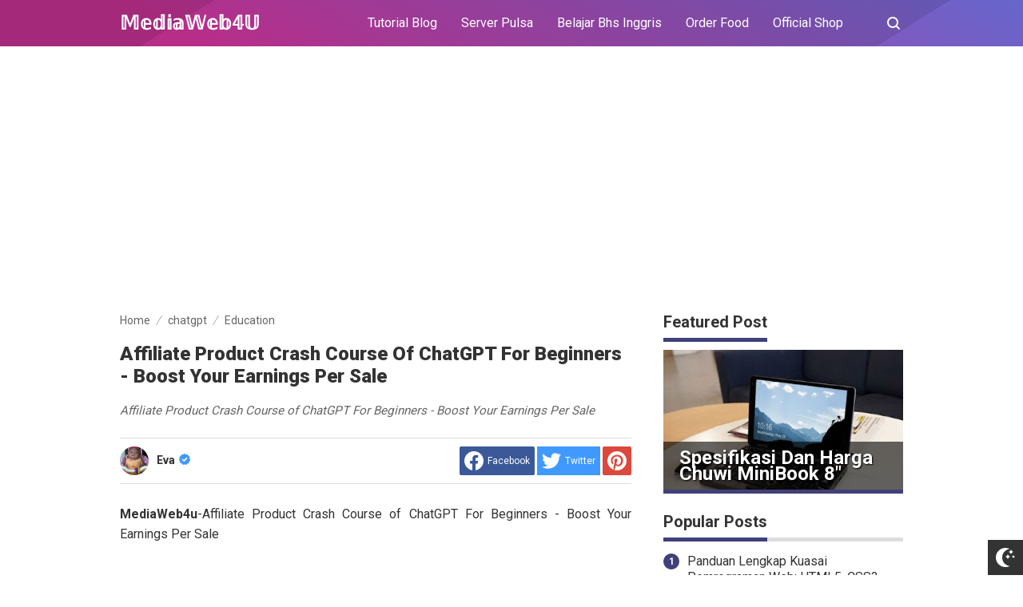

--- FILE ---
content_type: text/html; charset=utf-8
request_url: https://www.google.com/recaptcha/api2/aframe
body_size: 265
content:
<!DOCTYPE HTML><html><head><meta http-equiv="content-type" content="text/html; charset=UTF-8"></head><body><script nonce="S-Vdo_YEIVjt00fzr9ggVg">/** Anti-fraud and anti-abuse applications only. See google.com/recaptcha */ try{var clients={'sodar':'https://pagead2.googlesyndication.com/pagead/sodar?'};window.addEventListener("message",function(a){try{if(a.source===window.parent){var b=JSON.parse(a.data);var c=clients[b['id']];if(c){var d=document.createElement('img');d.src=c+b['params']+'&rc='+(localStorage.getItem("rc::a")?sessionStorage.getItem("rc::b"):"");window.document.body.appendChild(d);sessionStorage.setItem("rc::e",parseInt(sessionStorage.getItem("rc::e")||0)+1);localStorage.setItem("rc::h",'1769071633667');}}}catch(b){}});window.parent.postMessage("_grecaptcha_ready", "*");}catch(b){}</script></body></html>

--- FILE ---
content_type: text/javascript; charset=UTF-8
request_url: https://www.mediaweb4u.my.id/feeds/posts/summary/-/chatgpt?alt=json-in-script&orderby=updated&start-index=1&max-results=4&callback=showRelatedPost
body_size: 2131
content:
// API callback
showRelatedPost({"version":"1.0","encoding":"UTF-8","feed":{"xmlns":"http://www.w3.org/2005/Atom","xmlns$openSearch":"http://a9.com/-/spec/opensearchrss/1.0/","xmlns$blogger":"http://schemas.google.com/blogger/2008","xmlns$georss":"http://www.georss.org/georss","xmlns$gd":"http://schemas.google.com/g/2005","xmlns$thr":"http://purl.org/syndication/thread/1.0","id":{"$t":"tag:blogger.com,1999:blog-1696002198798413101"},"updated":{"$t":"2026-01-03T02:31:58.324+07:00"},"category":[{"term":"Bisnis"},{"term":"lnfo Loker"},{"term":"kesehatan"},{"term":"Tutorial Blog"},{"term":"teknologi"},{"term":"Info Loker"},{"term":"server pulsa"},{"term":"Belajar Bhs Inggris"},{"term":"bahasa inggris"},{"term":"biografi artis"},{"term":"Review Produk"},{"term":"Traveling"},{"term":"Gadget"},{"term":"Tips"},{"term":"Peluang Usaha"},{"term":"Seo"},{"term":"Tips \u0026 Trik"},{"term":"M-banking"},{"term":"Animasi and Pets"},{"term":"Hari Besar Nasional"},{"term":"handphone"},{"term":"Asuransi"},{"term":"Biodata Artis"},{"term":"Finance"},{"term":"Jenis Teks"},{"term":"Motivasi"},{"term":"Religi"},{"term":"Tiktok Affiliate"},{"term":"Vocabulary"},{"term":"adsense"},{"term":"bibit Investasi"},{"term":"expresion"},{"term":"tehnik Seo"},{"term":"Aplikasi"},{"term":"Batu Giok"},{"term":"Biologi"},{"term":"Dropsipping"},{"term":"Ekpedisi"},{"term":"Healt and fitness"},{"term":"Kartu Prakerja"},{"term":"Olahraga"},{"term":"Peliharaan"},{"term":"Shoping"},{"term":"Traffic blog"},{"term":"artis"},{"term":"cpns"},{"term":"english"},{"term":"paud"},{"term":"tips belajar bahasa inggris"},{"term":"vabularies"},{"term":"About Us"},{"term":"Android"},{"term":"Animals"},{"term":"Belajar Bhs Inggris toefl"},{"term":"Bpjs"},{"term":"Buku"},{"term":"Bulan Ramadhan"},{"term":"Cat"},{"term":"Crypto"},{"term":"Domain"},{"term":"Education"},{"term":"Entertainment"},{"term":"Gadge"},{"term":"Game"},{"term":"Hewan"},{"term":"History"},{"term":"Hp Oppo"},{"term":"Ibadah Qurban"},{"term":"Indonesia Idol"},{"term":"Infinix"},{"term":"Investasi"},{"term":"Kata Mutiara"},{"term":"Loker Indomart"},{"term":"Loker Kurir"},{"term":"Mars Hari Santri"},{"term":"Medsos"},{"term":"Mother's Day"},{"term":"Mudik"},{"term":"PPOB"},{"term":"PPPK Guru"},{"term":"Peluang Kerja"},{"term":"Pestisida"},{"term":"Pohon natal"},{"term":"Politik"},{"term":"Reseller"},{"term":"Resep Masakan"},{"term":"Salam"},{"term":"Sitemap"},{"term":"Suku Baduy"},{"term":"Taman Kanak Kanak"},{"term":"Terms And Condition"},{"term":"Terms Of Service"},{"term":"WhatsApp"},{"term":"affilate"},{"term":"backlink"},{"term":"chatgpt"},{"term":"contact me"},{"term":"disclaimer"},{"term":"do'a"},{"term":"grammar"},{"term":"greeting"},{"term":"heylink.me"},{"term":"irregular verb"},{"term":"loker honda"},{"term":"news"},{"term":"privacy policy"},{"term":"ramadhan"},{"term":"tips ngonten"},{"term":"translation"},{"term":"usaha fotocopy"}],"title":{"type":"text","$t":"𝕄𝕖𝕕𝕚𝕒𝕎𝕖𝕓𝟜𝕌"},"subtitle":{"type":"html","$t":"Blog pribadi yang berisi tentang Bisnis, Tutorial Blog, Wisata, Agen Pulsa Dan Pendidikan bahasa Inggris."},"link":[{"rel":"http://schemas.google.com/g/2005#feed","type":"application/atom+xml","href":"https:\/\/www.mediaweb4u.my.id\/feeds\/posts\/summary"},{"rel":"self","type":"application/atom+xml","href":"https:\/\/www.blogger.com\/feeds\/1696002198798413101\/posts\/summary\/-\/chatgpt?alt=json-in-script\u0026max-results=4\u0026orderby=updated"},{"rel":"alternate","type":"text/html","href":"https:\/\/www.mediaweb4u.my.id\/search\/label\/chatgpt"},{"rel":"hub","href":"http://pubsubhubbub.appspot.com/"}],"author":[{"name":{"$t":"Eva"},"uri":{"$t":"http:\/\/www.blogger.com\/profile\/08710122825565061932"},"email":{"$t":"noreply@blogger.com"},"gd$image":{"rel":"http://schemas.google.com/g/2005#thumbnail","width":"26","height":"32","src":"\/\/blogger.googleusercontent.com\/img\/b\/R29vZ2xl\/AVvXsEjm_RNt--be50MPza09G-ki_PmZ-QbtM6Xg46t3xxYawdzFZL46jUYY4yMu2bTKP5rLPo5PtzWtLOKUoFiP4vtE2AZOd-U3ubZ9WmftJFXnsk98t2kdstkKSOlN_5rdFNl0ins2T1nAmDr2DXDqbjzq9F4eOpbt__LSf7ZrWNQU_cOB\/s220\/alika.jpg"}}],"generator":{"version":"7.00","uri":"http://www.blogger.com","$t":"Blogger"},"openSearch$totalResults":{"$t":"1"},"openSearch$startIndex":{"$t":"1"},"openSearch$itemsPerPage":{"$t":"4"},"entry":[{"id":{"$t":"tag:blogger.com,1999:blog-1696002198798413101.post-5226036158895231590"},"published":{"$t":"2023-09-26T22:04:00.004+07:00"},"updated":{"$t":"2023-09-26T22:04:58.974+07:00"},"category":[{"scheme":"http://www.blogger.com/atom/ns#","term":"chatgpt"},{"scheme":"http://www.blogger.com/atom/ns#","term":"Education"}],"title":{"type":"text","$t":"Affiliate Product Crash Course of ChatGPT For Beginners - Boost Your Earnings Per Sale"},"summary":{"type":"text","$t":"MediaWeb4u-Affiliate Product Crash Course of ChatGPT For Beginners - Boost Your Earnings Per SaleIntroductionAffiliate marketing has become a lucrative avenue for individuals and businesses to earn commissions by promoting products or services. In this crash course, we'll explore how beginners can maximize their earnings per sale with ChatGPT, a cutting-edge AI technology.Chapter 1: Understanding"},"link":[{"rel":"replies","type":"application/atom+xml","href":"https:\/\/www.mediaweb4u.my.id\/feeds\/5226036158895231590\/comments\/default","title":"Post Comments"},{"rel":"replies","type":"text/html","href":"https:\/\/www.mediaweb4u.my.id\/2023\/09\/affiliate-product-crash-course-of.html#comment-form","title":"0 Comments"},{"rel":"edit","type":"application/atom+xml","href":"https:\/\/www.blogger.com\/feeds\/1696002198798413101\/posts\/default\/5226036158895231590"},{"rel":"self","type":"application/atom+xml","href":"https:\/\/www.blogger.com\/feeds\/1696002198798413101\/posts\/default\/5226036158895231590"},{"rel":"alternate","type":"text/html","href":"https:\/\/www.mediaweb4u.my.id\/2023\/09\/affiliate-product-crash-course-of.html","title":"Affiliate Product Crash Course of ChatGPT For Beginners - Boost Your Earnings Per Sale"}],"author":[{"name":{"$t":"Eva"},"uri":{"$t":"http:\/\/www.blogger.com\/profile\/08710122825565061932"},"email":{"$t":"noreply@blogger.com"},"gd$image":{"rel":"http://schemas.google.com/g/2005#thumbnail","width":"26","height":"32","src":"\/\/blogger.googleusercontent.com\/img\/b\/R29vZ2xl\/AVvXsEjm_RNt--be50MPza09G-ki_PmZ-QbtM6Xg46t3xxYawdzFZL46jUYY4yMu2bTKP5rLPo5PtzWtLOKUoFiP4vtE2AZOd-U3ubZ9WmftJFXnsk98t2kdstkKSOlN_5rdFNl0ins2T1nAmDr2DXDqbjzq9F4eOpbt__LSf7ZrWNQU_cOB\/s220\/alika.jpg"}}],"media$thumbnail":{"xmlns$media":"http://search.yahoo.com/mrss/","url":"https:\/\/blogger.googleusercontent.com\/img\/b\/R29vZ2xl\/AVvXsEhSHIUYx54L2LAvPLeZm2H8RRP6PcUO6NCh6Onb7AcFNDJgXaLWKtenoy9F8sSzX3mlCegEcNQqa_4CmuOvnVv1oag4KveozVZCm_VIqyZ9isGzAUblWClkqQ9AOcyOOwHEdlzzWoCh1huKzN2XtjiT5mZ0fWbEUw9a6HR-KhB9bYD9lrXWkEGRik42sB2J\/s72-w400-h400-c\/V5VXOW9T.jpeg","height":"72","width":"72"},"thr$total":{"$t":"0"}}]}});

--- FILE ---
content_type: text/javascript; charset=UTF-8
request_url: https://www.mediaweb4u.my.id/feeds/posts/summary/-/chatgpt?alt=json-in-script&orderby=updated&max-results=0&callback=randomRelatedIndex
body_size: 1572
content:
// API callback
randomRelatedIndex({"version":"1.0","encoding":"UTF-8","feed":{"xmlns":"http://www.w3.org/2005/Atom","xmlns$openSearch":"http://a9.com/-/spec/opensearchrss/1.0/","xmlns$blogger":"http://schemas.google.com/blogger/2008","xmlns$georss":"http://www.georss.org/georss","xmlns$gd":"http://schemas.google.com/g/2005","xmlns$thr":"http://purl.org/syndication/thread/1.0","id":{"$t":"tag:blogger.com,1999:blog-1696002198798413101"},"updated":{"$t":"2026-01-03T02:31:58.324+07:00"},"category":[{"term":"Bisnis"},{"term":"lnfo Loker"},{"term":"kesehatan"},{"term":"Tutorial Blog"},{"term":"teknologi"},{"term":"Info Loker"},{"term":"server pulsa"},{"term":"Belajar Bhs Inggris"},{"term":"bahasa inggris"},{"term":"biografi artis"},{"term":"Review Produk"},{"term":"Traveling"},{"term":"Gadget"},{"term":"Tips"},{"term":"Peluang Usaha"},{"term":"Seo"},{"term":"Tips \u0026 Trik"},{"term":"M-banking"},{"term":"Animasi and Pets"},{"term":"Hari Besar Nasional"},{"term":"handphone"},{"term":"Asuransi"},{"term":"Biodata Artis"},{"term":"Finance"},{"term":"Jenis Teks"},{"term":"Motivasi"},{"term":"Religi"},{"term":"Tiktok Affiliate"},{"term":"Vocabulary"},{"term":"adsense"},{"term":"bibit Investasi"},{"term":"expresion"},{"term":"tehnik Seo"},{"term":"Aplikasi"},{"term":"Batu Giok"},{"term":"Biologi"},{"term":"Dropsipping"},{"term":"Ekpedisi"},{"term":"Healt and fitness"},{"term":"Kartu Prakerja"},{"term":"Olahraga"},{"term":"Peliharaan"},{"term":"Shoping"},{"term":"Traffic blog"},{"term":"artis"},{"term":"cpns"},{"term":"english"},{"term":"paud"},{"term":"tips belajar bahasa inggris"},{"term":"vabularies"},{"term":"About Us"},{"term":"Android"},{"term":"Animals"},{"term":"Belajar Bhs Inggris toefl"},{"term":"Bpjs"},{"term":"Buku"},{"term":"Bulan Ramadhan"},{"term":"Cat"},{"term":"Crypto"},{"term":"Domain"},{"term":"Education"},{"term":"Entertainment"},{"term":"Gadge"},{"term":"Game"},{"term":"Hewan"},{"term":"History"},{"term":"Hp Oppo"},{"term":"Ibadah Qurban"},{"term":"Indonesia Idol"},{"term":"Infinix"},{"term":"Investasi"},{"term":"Kata Mutiara"},{"term":"Loker Indomart"},{"term":"Loker Kurir"},{"term":"Mars Hari Santri"},{"term":"Medsos"},{"term":"Mother's Day"},{"term":"Mudik"},{"term":"PPOB"},{"term":"PPPK Guru"},{"term":"Peluang Kerja"},{"term":"Pestisida"},{"term":"Pohon natal"},{"term":"Politik"},{"term":"Reseller"},{"term":"Resep Masakan"},{"term":"Salam"},{"term":"Sitemap"},{"term":"Suku Baduy"},{"term":"Taman Kanak Kanak"},{"term":"Terms And Condition"},{"term":"Terms Of Service"},{"term":"WhatsApp"},{"term":"affilate"},{"term":"backlink"},{"term":"chatgpt"},{"term":"contact me"},{"term":"disclaimer"},{"term":"do'a"},{"term":"grammar"},{"term":"greeting"},{"term":"heylink.me"},{"term":"irregular verb"},{"term":"loker honda"},{"term":"news"},{"term":"privacy policy"},{"term":"ramadhan"},{"term":"tips ngonten"},{"term":"translation"},{"term":"usaha fotocopy"}],"title":{"type":"text","$t":"𝕄𝕖𝕕𝕚𝕒𝕎𝕖𝕓𝟜𝕌"},"subtitle":{"type":"html","$t":"Blog pribadi yang berisi tentang Bisnis, Tutorial Blog, Wisata, Agen Pulsa Dan Pendidikan bahasa Inggris."},"link":[{"rel":"http://schemas.google.com/g/2005#feed","type":"application/atom+xml","href":"https:\/\/www.mediaweb4u.my.id\/feeds\/posts\/summary"},{"rel":"self","type":"application/atom+xml","href":"https:\/\/www.blogger.com\/feeds\/1696002198798413101\/posts\/summary\/-\/chatgpt?alt=json-in-script\u0026max-results=0\u0026orderby=updated"},{"rel":"alternate","type":"text/html","href":"https:\/\/www.mediaweb4u.my.id\/search\/label\/chatgpt"},{"rel":"hub","href":"http://pubsubhubbub.appspot.com/"}],"author":[{"name":{"$t":"Eva"},"uri":{"$t":"http:\/\/www.blogger.com\/profile\/08710122825565061932"},"email":{"$t":"noreply@blogger.com"},"gd$image":{"rel":"http://schemas.google.com/g/2005#thumbnail","width":"26","height":"32","src":"\/\/blogger.googleusercontent.com\/img\/b\/R29vZ2xl\/AVvXsEjm_RNt--be50MPza09G-ki_PmZ-QbtM6Xg46t3xxYawdzFZL46jUYY4yMu2bTKP5rLPo5PtzWtLOKUoFiP4vtE2AZOd-U3ubZ9WmftJFXnsk98t2kdstkKSOlN_5rdFNl0ins2T1nAmDr2DXDqbjzq9F4eOpbt__LSf7ZrWNQU_cOB\/s220\/alika.jpg"}}],"generator":{"version":"7.00","uri":"http://www.blogger.com","$t":"Blogger"},"openSearch$totalResults":{"$t":"1"},"openSearch$startIndex":{"$t":"1"},"openSearch$itemsPerPage":{"$t":"0"}}});